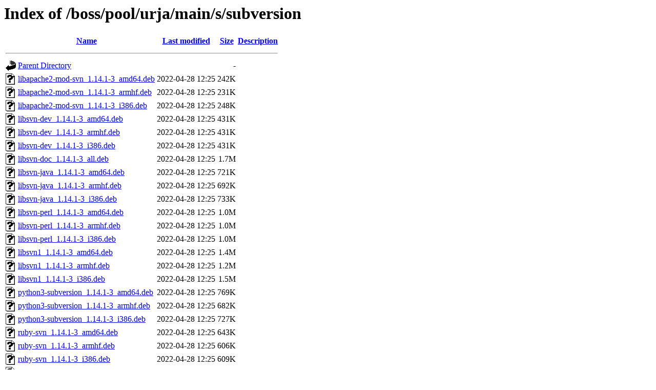

--- FILE ---
content_type: text/html;charset=UTF-8
request_url: http://packages.bosslinux.in/boss/pool/urja/main/s/subversion/
body_size: 877
content:
<!DOCTYPE HTML PUBLIC "-//W3C//DTD HTML 3.2 Final//EN">
<html>
 <head>
  <title>Index of /boss/pool/urja/main/s/subversion</title>
 </head>
 <body>
<h1>Index of /boss/pool/urja/main/s/subversion</h1>
  <table>
   <tr><th valign="top"><img src="/icons/blank.gif" alt="[ICO]"></th><th><a href="?C=N;O=D">Name</a></th><th><a href="?C=M;O=A">Last modified</a></th><th><a href="?C=S;O=A">Size</a></th><th><a href="?C=D;O=A">Description</a></th></tr>
   <tr><th colspan="5"><hr></th></tr>
<tr><td valign="top"><img src="/icons/back.gif" alt="[PARENTDIR]"></td><td><a href="/boss/pool/urja/main/s/">Parent Directory</a></td><td>&nbsp;</td><td align="right">  - </td><td>&nbsp;</td></tr>
<tr><td valign="top"><img src="/icons/unknown.gif" alt="[   ]"></td><td><a href="libapache2-mod-svn_1.14.1-3_amd64.deb">libapache2-mod-svn_1.14.1-3_amd64.deb</a></td><td align="right">2022-04-28 12:25  </td><td align="right">242K</td><td>&nbsp;</td></tr>
<tr><td valign="top"><img src="/icons/unknown.gif" alt="[   ]"></td><td><a href="libapache2-mod-svn_1.14.1-3_armhf.deb">libapache2-mod-svn_1.14.1-3_armhf.deb</a></td><td align="right">2022-04-28 12:25  </td><td align="right">231K</td><td>&nbsp;</td></tr>
<tr><td valign="top"><img src="/icons/unknown.gif" alt="[   ]"></td><td><a href="libapache2-mod-svn_1.14.1-3_i386.deb">libapache2-mod-svn_1.14.1-3_i386.deb</a></td><td align="right">2022-04-28 12:25  </td><td align="right">248K</td><td>&nbsp;</td></tr>
<tr><td valign="top"><img src="/icons/unknown.gif" alt="[   ]"></td><td><a href="libsvn-dev_1.14.1-3_amd64.deb">libsvn-dev_1.14.1-3_amd64.deb</a></td><td align="right">2022-04-28 12:25  </td><td align="right">431K</td><td>&nbsp;</td></tr>
<tr><td valign="top"><img src="/icons/unknown.gif" alt="[   ]"></td><td><a href="libsvn-dev_1.14.1-3_armhf.deb">libsvn-dev_1.14.1-3_armhf.deb</a></td><td align="right">2022-04-28 12:25  </td><td align="right">431K</td><td>&nbsp;</td></tr>
<tr><td valign="top"><img src="/icons/unknown.gif" alt="[   ]"></td><td><a href="libsvn-dev_1.14.1-3_i386.deb">libsvn-dev_1.14.1-3_i386.deb</a></td><td align="right">2022-04-28 12:25  </td><td align="right">431K</td><td>&nbsp;</td></tr>
<tr><td valign="top"><img src="/icons/unknown.gif" alt="[   ]"></td><td><a href="libsvn-doc_1.14.1-3_all.deb">libsvn-doc_1.14.1-3_all.deb</a></td><td align="right">2022-04-28 12:25  </td><td align="right">1.7M</td><td>&nbsp;</td></tr>
<tr><td valign="top"><img src="/icons/unknown.gif" alt="[   ]"></td><td><a href="libsvn-java_1.14.1-3_amd64.deb">libsvn-java_1.14.1-3_amd64.deb</a></td><td align="right">2022-04-28 12:25  </td><td align="right">721K</td><td>&nbsp;</td></tr>
<tr><td valign="top"><img src="/icons/unknown.gif" alt="[   ]"></td><td><a href="libsvn-java_1.14.1-3_armhf.deb">libsvn-java_1.14.1-3_armhf.deb</a></td><td align="right">2022-04-28 12:25  </td><td align="right">692K</td><td>&nbsp;</td></tr>
<tr><td valign="top"><img src="/icons/unknown.gif" alt="[   ]"></td><td><a href="libsvn-java_1.14.1-3_i386.deb">libsvn-java_1.14.1-3_i386.deb</a></td><td align="right">2022-04-28 12:25  </td><td align="right">733K</td><td>&nbsp;</td></tr>
<tr><td valign="top"><img src="/icons/unknown.gif" alt="[   ]"></td><td><a href="libsvn-perl_1.14.1-3_amd64.deb">libsvn-perl_1.14.1-3_amd64.deb</a></td><td align="right">2022-04-28 12:25  </td><td align="right">1.0M</td><td>&nbsp;</td></tr>
<tr><td valign="top"><img src="/icons/unknown.gif" alt="[   ]"></td><td><a href="libsvn-perl_1.14.1-3_armhf.deb">libsvn-perl_1.14.1-3_armhf.deb</a></td><td align="right">2022-04-28 12:25  </td><td align="right">1.0M</td><td>&nbsp;</td></tr>
<tr><td valign="top"><img src="/icons/unknown.gif" alt="[   ]"></td><td><a href="libsvn-perl_1.14.1-3_i386.deb">libsvn-perl_1.14.1-3_i386.deb</a></td><td align="right">2022-04-28 12:25  </td><td align="right">1.0M</td><td>&nbsp;</td></tr>
<tr><td valign="top"><img src="/icons/unknown.gif" alt="[   ]"></td><td><a href="libsvn1_1.14.1-3_amd64.deb">libsvn1_1.14.1-3_amd64.deb</a></td><td align="right">2022-04-28 12:25  </td><td align="right">1.4M</td><td>&nbsp;</td></tr>
<tr><td valign="top"><img src="/icons/unknown.gif" alt="[   ]"></td><td><a href="libsvn1_1.14.1-3_armhf.deb">libsvn1_1.14.1-3_armhf.deb</a></td><td align="right">2022-04-28 12:25  </td><td align="right">1.2M</td><td>&nbsp;</td></tr>
<tr><td valign="top"><img src="/icons/unknown.gif" alt="[   ]"></td><td><a href="libsvn1_1.14.1-3_i386.deb">libsvn1_1.14.1-3_i386.deb</a></td><td align="right">2022-04-28 12:25  </td><td align="right">1.5M</td><td>&nbsp;</td></tr>
<tr><td valign="top"><img src="/icons/unknown.gif" alt="[   ]"></td><td><a href="python3-subversion_1.14.1-3_amd64.deb">python3-subversion_1.14.1-3_amd64.deb</a></td><td align="right">2022-04-28 12:25  </td><td align="right">769K</td><td>&nbsp;</td></tr>
<tr><td valign="top"><img src="/icons/unknown.gif" alt="[   ]"></td><td><a href="python3-subversion_1.14.1-3_armhf.deb">python3-subversion_1.14.1-3_armhf.deb</a></td><td align="right">2022-04-28 12:25  </td><td align="right">682K</td><td>&nbsp;</td></tr>
<tr><td valign="top"><img src="/icons/unknown.gif" alt="[   ]"></td><td><a href="python3-subversion_1.14.1-3_i386.deb">python3-subversion_1.14.1-3_i386.deb</a></td><td align="right">2022-04-28 12:25  </td><td align="right">727K</td><td>&nbsp;</td></tr>
<tr><td valign="top"><img src="/icons/unknown.gif" alt="[   ]"></td><td><a href="ruby-svn_1.14.1-3_amd64.deb">ruby-svn_1.14.1-3_amd64.deb</a></td><td align="right">2022-04-28 12:25  </td><td align="right">643K</td><td>&nbsp;</td></tr>
<tr><td valign="top"><img src="/icons/unknown.gif" alt="[   ]"></td><td><a href="ruby-svn_1.14.1-3_armhf.deb">ruby-svn_1.14.1-3_armhf.deb</a></td><td align="right">2022-04-28 12:25  </td><td align="right">606K</td><td>&nbsp;</td></tr>
<tr><td valign="top"><img src="/icons/unknown.gif" alt="[   ]"></td><td><a href="ruby-svn_1.14.1-3_i386.deb">ruby-svn_1.14.1-3_i386.deb</a></td><td align="right">2022-04-28 12:25  </td><td align="right">609K</td><td>&nbsp;</td></tr>
<tr><td valign="top"><img src="/icons/unknown.gif" alt="[   ]"></td><td><a href="subversion-tools_1.14.1-3_amd64.deb">subversion-tools_1.14.1-3_amd64.deb</a></td><td align="right">2022-04-28 12:25  </td><td align="right">353K</td><td>&nbsp;</td></tr>
<tr><td valign="top"><img src="/icons/unknown.gif" alt="[   ]"></td><td><a href="subversion-tools_1.14.1-3_armhf.deb">subversion-tools_1.14.1-3_armhf.deb</a></td><td align="right">2022-04-28 12:25  </td><td align="right">349K</td><td>&nbsp;</td></tr>
<tr><td valign="top"><img src="/icons/unknown.gif" alt="[   ]"></td><td><a href="subversion-tools_1.14.1-3_i386.deb">subversion-tools_1.14.1-3_i386.deb</a></td><td align="right">2022-04-28 12:25  </td><td align="right">354K</td><td>&nbsp;</td></tr>
<tr><td valign="top"><img src="/icons/unknown.gif" alt="[   ]"></td><td><a href="subversion_1.14.1-3.debian.tar.xz">subversion_1.14.1-3.debian.tar.xz</a></td><td align="right">2022-04-28 12:25  </td><td align="right">420K</td><td>&nbsp;</td></tr>
<tr><td valign="top"><img src="/icons/unknown.gif" alt="[   ]"></td><td><a href="subversion_1.14.1-3.dsc">subversion_1.14.1-3.dsc</a></td><td align="right">2022-04-28 12:25  </td><td align="right">3.7K</td><td>&nbsp;</td></tr>
<tr><td valign="top"><img src="/icons/unknown.gif" alt="[   ]"></td><td><a href="subversion_1.14.1-3_amd64.deb">subversion_1.14.1-3_amd64.deb</a></td><td align="right">2022-04-28 12:25  </td><td align="right">1.0M</td><td>&nbsp;</td></tr>
<tr><td valign="top"><img src="/icons/unknown.gif" alt="[   ]"></td><td><a href="subversion_1.14.1-3_armhf.deb">subversion_1.14.1-3_armhf.deb</a></td><td align="right">2022-04-28 12:25  </td><td align="right">948K</td><td>&nbsp;</td></tr>
<tr><td valign="top"><img src="/icons/unknown.gif" alt="[   ]"></td><td><a href="subversion_1.14.1-3_i386.deb">subversion_1.14.1-3_i386.deb</a></td><td align="right">2022-04-28 12:25  </td><td align="right">1.0M</td><td>&nbsp;</td></tr>
<tr><td valign="top"><img src="/icons/compressed.gif" alt="[   ]"></td><td><a href="subversion_1.14.1.orig.tar.gz">subversion_1.14.1.orig.tar.gz</a></td><td align="right">2022-04-28 12:25  </td><td align="right"> 11M</td><td>&nbsp;</td></tr>
<tr><td valign="top"><img src="/icons/text.gif" alt="[TXT]"></td><td><a href="subversion_1.14.1.orig.tar.gz.asc">subversion_1.14.1.orig.tar.gz.asc</a></td><td align="right">2022-04-28 12:25  </td><td align="right">1.3K</td><td>&nbsp;</td></tr>
   <tr><th colspan="5"><hr></th></tr>
</table>
</body></html>
